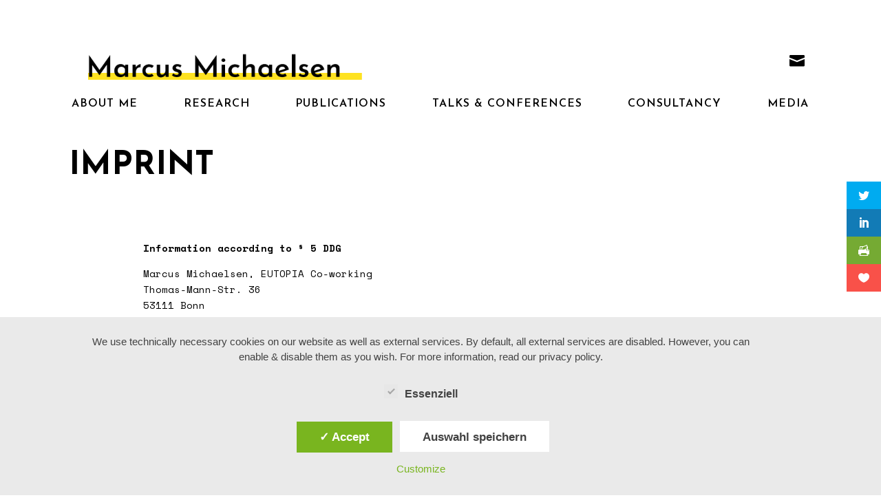

--- FILE ---
content_type: text/css
request_url: https://marcusmichaelsen.eu/wp-content/cache/wpfc-minified/6ni8ydys/4h8ye.css
body_size: 732
content:
.et_pb_text a{background:#fee221;padding-left:4px;padding-right:4px;padding-top:2px}.et_pb_text a:hover{background:#fee221;color:#000;text-decoration:underline}.et_pb_blog_grid .et_pb_post{border:0px solid #d8d8d8}.et_pb_menu_1_tb_header.et_pb_menu ul li.current-menu-item a{background:#fff}.et_pb_menu_1_tb_header.et_pb_menu a:hover{background:#fee221;color:#000000}.et_pb_menu--without-logo .et_pb_menu__menu a:hover{background:#fee221;color:#000000}.et_pb_menu--without-logo .et_pb_menu__menu ul li.current-menu-item a{color:#000000;text-decoration:underline}.et_pb_menu--without-logo .et_pb_menu__menu>nav>ul>li>a{padding:4px}li{margin-bottom:20px}#ez-toc-container{border:0px solid #aaa;border-radius:4px;box-shadow:0 1px 1px rgba(0,0,0,0)}#ez-toc-container a{text-decoration:underline;background:#fff}div#ez-toc-container ul li{font-size:18px}a.big-button{font-weight:normal!important;font-size:20px;padding:14px 24px;margin:8px 6px 8px 0;color:#fff;background:#000;border-radius:0px}.zoom-in.et_pb_image:hover img,.zoom-in .et_pb_image_wrap:hover img,.zoom-in a:hover img{transform:scale(1.2);transition:all 300ms 0s ease}.zoom-in,.zoom-in a{overflow:hidden}.zoom-in.et_pb_image img,.zoom-in .et_pb_image_wrap img,.zoom-in a img{transition:all 1s 0s ease}.et_pb_row_2_tb_body.et_pb_row,.et_pb_row_4_tb_body.et_pb_row{padding-top:0px!important;margin-top:-46px!important;margin-right:auto!important;margin-left:auto!important;padding-top:0px}.et_pb_row_2_tb_body,body #page-container .et-db #et-boc .et-l .et_pb_row_2_tb_body.et_pb_row,body.et_pb_pagebuilder_layout.single #page-container #et-boc .et-l .et_pb_row_2_tb_body.et_pb_row,body.et_pb_pagebuilder_layout.single.et_full_width_page #page-container #et-boc .et-l .et_pb_row_2_tb_body.et_pb_row,.et_pb_row_4_tb_body,body #page-container .et-db #et-boc .et-l .et_pb_row_4_tb_body.et_pb_row,body.et_pb_pagebuilder_layout.single #page-container #et-boc .et-l .et_pb_row_4_tb_body.et_pb_row,body.et_pb_pagebuilder_layout.single.et_full_width_page #page-container #et-boc .et-l .et_pb_row_4_tb_body.et_pb_row{width:100%}.et_pb_post_content_0_tb_body,.et_pb_post_content_1_tb_body{padding-top:0px;margin-top:0px}.et_pb_post_title_1_tb_body .et_pb_title_container h1.entry-title,.et_pb_post_title_1_tb_body .et_pb_title_container h2.entry-title,.et_pb_post_title_1_tb_body .et_pb_title_container h3.entry-title,.et_pb_post_title_1_tb_body .et_pb_title_container h4.entry-title,.et_pb_post_title_1_tb_body .et_pb_title_container h5.entry-title,.et_pb_post_title_1_tb_body .et_pb_title_container h6.entry-title{font-weight:700;text-transform:uppercase;font-size:3rem}.et_pb_section .et_pb_post_title_1_tb_body.et_pb_post_title{margin-bottom:-2px!important}.et_pb_text_2_tb_body{padding-top:0px!important;margin-bottom:-1px!important}.et_pb_row_3_tb_body.et_pb_row{padding-top:0px!important;padding-right:0px!important;padding-bottom:0px!important;padding-left:0px!important;margin-top:0px!important;margin-right:0px!important;margin-bottom:0px!important;margin-left:0px!important;margin-left:auto!important;margin-right:auto!important;padding-top:0px;padding-right:0px;padding-bottom:0px;padding-left:0px}@media only screen and (min-width:981px){.et_pb_row_3_tb_body,body #page-container .et-db #et-boc .et-l .et_pb_row_3_tb_body.et_pb_row,body.et_pb_pagebuilder_layout.single #page-container #et-boc .et-l .et_pb_row_3_tb_body.et_pb_row,body.et_pb_pagebuilder_layout.single.et_full_width_page #page-container #et-boc .et-l .et_pb_row_3_tb_body.et_pb_row{width:100%}}@media only screen and (max-width:980px){.et_pb_post_title_1_tb_body .et_pb_title_container h1.entry-title,.et_pb_post_title_1_tb_body .et_pb_title_container h2.entry-title,.et_pb_post_title_1_tb_body .et_pb_title_container h3.entry-title,.et_pb_post_title_1_tb_body .et_pb_title_container h4.entry-title,.et_pb_post_title_1_tb_body .et_pb_title_container h5.entry-title,.et_pb_post_title_1_tb_body .et_pb_title_container h6.entry-title{font-size:3rem}}@media only screen and (max-width:767px){.et_pb_post_title_1_tb_body .et_pb_title_container h1.entry-title,.et_pb_post_title_1_tb_body .et_pb_title_container h2.entry-title,.et_pb_post_title_1_tb_body .et_pb_title_container h3.entry-title,.et_pb_post_title_1_tb_body .et_pb_title_container h4.entry-title,.et_pb_post_title_1_tb_body .et_pb_title_container h5.entry-title,.et_pb_post_title_1_tb_body .et_pb_title_container h6.entry-title{font-size:2rem}}.et_pb_section_0_tb_footer.et_pb_section{padding-top:4px}.et_pb_row_0_tb_footer.et_pb_row{padding-top:3px!important;padding-bottom:3px!important;padding-top:3px;padding-bottom:3px}.et_pb_menu_0_tb_footer.et_pb_menu ul li a{font-family:'Josefin Sans',Helvetica,Arial,Lucida,sans-serif;text-transform:uppercase;color:#000000!important}.et_pb_menu_0_tb_footer.et_pb_menu{background-color:#ffffff}.et_pb_menu_0_tb_footer{margin-bottom:1px!important}.et_pb_menu_0_tb_footer.et_pb_menu ul li.current-menu-item a,.et_pb_menu_0_tb_footer.et_pb_menu .nav li ul.sub-menu li.current-menu-item a,.et_pb_menu_0_tb_footer.et_pb_menu .et_mobile_menu a{color:#000000!important}.et_pb_menu_0_tb_footer.et_pb_menu .nav li ul,.et_pb_menu_0_tb_footer.et_pb_menu .et_mobile_menu,.et_pb_menu_0_tb_footer.et_pb_menu .et_mobile_menu ul{background-color:#ffffff!important}.et_pb_menu_0_tb_footer .et_pb_menu_inner_container>.et_pb_menu__logo-wrap,.et_pb_menu_0_tb_footer .et_pb_menu__logo-slot{width:auto;max-width:300px}.et_pb_menu_0_tb_footer .et_pb_menu_inner_container>.et_pb_menu__logo-wrap .et_pb_menu__logo img,.et_pb_menu_0_tb_footer .et_pb_menu__logo-slot .et_pb_menu__logo-wrap img{height:auto;max-height:none}.et_pb_menu_0_tb_footer .mobile_nav .mobile_menu_bar:before,.et_pb_menu_0_tb_footer .et_pb_menu__icon.et_pb_menu__search-button,.et_pb_menu_0_tb_footer .et_pb_menu__icon.et_pb_menu__close-search-button,.et_pb_menu_0_tb_footer .et_pb_menu__icon.et_pb_menu__cart-button{color:#000000}@media only screen and (min-width:981px){.et_pb_text_0_tb_footer{display:none!important}}@media only screen and (min-width:768px) and (max-width:980px){.et_pb_menu_0_tb_footer{display:none!important}}@media only screen and (max-width:767px){.et_pb_menu_0_tb_footer{display:none!important}}.et_pb_section_0.et_pb_section,.et_pb_section_1.et_pb_section{padding-top:50px}.et_pb_row_0.et_pb_row,.et_pb_row_1.et_pb_row{padding-top:7px!important;padding-top:7px}